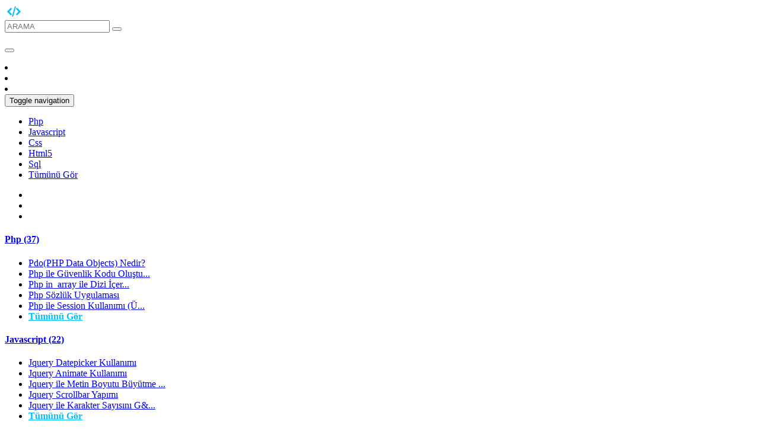

--- FILE ---
content_type: text/html; charset=UTF-8
request_url: https://aerdogan.com/Jquery-ile-Class-Ekl-468-makalesi.html
body_size: 8544
content:
<!DOCTYPE html>
<html lang="tr">
  <head>
        <meta charset="utf-8">
    <meta http-equiv="X-UA-Compatible" content="IE=edge">
    <meta name="viewport" content="width=device-width, initial-scale=1">
    <!-- The above 3 meta tags *must* come first in the head; any other head content must come *after* these tags -->
    <link rel="canonical" href="aerdogan.com/-468-makalesi.html"/>
  <title>Jquery ile Class Ekleme ve Silme İşlemi - Yazılım ve Tasarım Günlüğü</title>
    <meta name="robots" content="index,follow" />
    <META name="Abstract" content="Yazılım ve tasarım üzerine makale yazmayı hedef alan bir blogdur." />    <META name="Author" content="Aykut Erdoğan, info@aerdogan.com" /> 
    <META name="Copyright" content="Tasarım - Kodlama Aykut Erdoğan" />
    <meta name="description" content="Jquery ile Stil - Class Ekleme ve Silme İşlemi" />    <meta name="keywords" content="jquery, addclass, removeclass, javascript, css" />    <meta http-equiv="content-language" content="tr" />
    <meta name="revisit-after" content="1 days" />
    
    <link rel="shortcut icon" href="aerdogan.com/image/ico.png" />
    


    <!-- Bootstrap -->
	<link href='https://fonts.googleapis.com/css?family=Raleway:400,500,600,700,800' rel='stylesheet' type='text/css'>
    <link href="css/bootstrap.min.css" rel="stylesheet">
	<link rel="stylesheet" type="text/css" href="css/font-awesome.css"/>
	<link rel="stylesheet" type="text/css" href="css/offcanvas.css"/>
	<link rel="stylesheet" type="text/css" href="css/style.css"/>

    <!-- HTML5 shim and Respond.js for IE8 support of HTML5 elements and media queries -->
    <!-- WARNING: Respond.js doesn't work if you view the page via file:// -->
    <!--[if lt IE 9]>
      <script src="https://oss.maxcdn.com/html5shiv/3.7.2/html5shiv.min.js"></script>
      <script src="https://oss.maxcdn.com/respond/1.4.2/respond.min.js"></script>
    <![endif]-->
<link type="text/css" rel="stylesheet" href="js/renk/sh_bright.min.css">
<script async src="js/renk/sh_main.min.js" type="text/javascript"></script>
<script async src="js/renk/sh_csharp.min.js" type="text/javascript"></script>
<script async src="js/renk/sh_css.min.js" type="text/javascript"></script>
<script async src="js/renk/sh_html.min.js" type="text/javascript"></script>
<script async src="js/renk/sh_java.min.js" type="text/javascript"></script>
<script async src="js/renk/sh_javascript.min.js" type="text/javascript"></script>
<script async src="js/renk/sh_javascript_dom.min.js" type="text/javascript"></script>
<script async src="js/renk/sh_php.min.js" type="text/javascript"></script>
<script async src="js/renk/sh_xml.min.js" type="text/javascript"></script>
<script async src="js/renk/sh_c.min.js" type="text/javascript"></script>
<script async src="js/renk/sh_cpp.min.js" type="text/javascript"></script>
<script async src="js/renk/sh_sql.min.js" type="text/javascript"></script>
  </head>
  <body onload="sh_highlightDocument();">
	<div class="wrapper">
		<header>

						<!--========================== Header-Top ================================-->
			<div class="header-top">
				<div class="container">
					<div class="col-md-9 col-sm-7 xs-view">
						<a href="/"><img class="logo" src="image/logo.png" alt="logo.png"/></a>
					</div>
					<div class="col-md-3 col-sm-5 xs-view-right">
						<div class="search-section center-block">
							<form action="aramasonuclari" method="POST">
								<input type="text" class="form-control" id="exampleInputName2" placeholder="ARAMA" name="arama">
								<button type="submit" class="btn btn-default btn-xs"><i class="fa fa-search"></i></button>
							</form>
						</div>
						
					</div>
				</div>
			</div><!-- header-top -->						<!--========================== Header-Nav ================================-->
			<div class="header-nav">
				<nav class="navbar navbar-default">
					<div class="container">
						<p class="pull-left visible-xs">
							<button type="button" class="navbar-toggle" data-toggle="offcanvas">
								<i class="fa fa-long-arrow-right"></i>
								<i class="fa fa-long-arrow-left"></i>
							</button>
						</p>
						<div class="social-nav center-block visible-xs">
							<li><a href="https://www.instagram.com/aykuterdogan/" target="_blank"><i class="fa fa-instagram google-plus"></i></a></li>
							<li><a href="https://twitter.com/aykut_erdogan/" target="_blank"><i class="fa fa-twitter twitter"></i></a></li>
							<li><a href="https://www.facebook.com/blackingdom/" target="_blank"><i class="fa fa-facebook facebook"></i></a></li>
							
						</div>
						<!--toggle get grouped for better mobile display -->
						<div class="navbar-header">
						  <button type="button" class="navbar-toggle collapsed" data-toggle="collapse" data-target="#bs-example-navbar-collapse-1" aria-expanded="false">
							<span class="sr-only">Toggle navigation</span>
							<span class="icon-bar"></span>
							<span class="icon-bar"></span>
							<span class="icon-bar"></span>
						  </button>
						</div>
						<!-- Collect the nav links, forms, and other content for toggling -->
						<div class="collapse navbar-collapse" id="bs-example-navbar-collapse-1">
							<ul class="nav navbar-nav navbar-left">
																<li><a href="Php-1-kmakaleler.html">Php</a></li>
															<li><a href="Javascript-1-kmakaleler.html">Javascript</a></li>
															<li><a href="Css-1-kmakaleler.html">Css</a></li>
															<li><a href="Html5-1-kmakaleler.html">Html5</a></li>
															<li><a href="Sql-1-kmakaleler.html">Sql</a></li>
															<li><a href="tummakaleler">Tümünü Gör</a></li>
														</ul>
							<ul class="nav navbar-nav navbar-right hidden-xs">
							<li><a href="https://www.instagram.com/aykuterdogan/"><i class="fa fa-instagram google-plus"></i></a></li>
							<li><a href="https://twitter.com/aykut_erdogan/"><i class="fa fa-twitter twitter"></i></a></li>
							<li><a href="https://www.facebook.com/blackingdom/"><i class="fa fa-facebook facebook"></i></a></li>
							</ul>
						</div><!-- /.navbar-collapse -->
					</div><!-- /.container-->
				</nav>
			</div><!-- Header-Nav -->
		</header>
		<!--========================== Contant-Area================================-->
		<div class="contant-area">
			<div class="container">
			<div class="row row-offcanvas row-offcanvas-left">
				<div class="col-md-3 col-sm-4 col-xs-6 sidebar-offcanvas" id="sidebar">
				<!--========================== left-sidebar ================================-->
					<div class="left-sidebar">
						<div class="panel-group" id="accordion" role="tablist" aria-multiselectable="true">
		


															
							
							<div class="panel panel-default">
								<div class="panel-heading" role="tab" id="headingOne">
									<h4 class="panel-title">
										<a aria-expanded="false" role="button" data-toggle="collapse" data-parent="#accordion" href="#collapseOne" aria-controls="collapseOne"><i class="fa fa-edit" style="float: left!important; padding-right: 6px; position: relative; top:2px;"></i> Php (37)
											<i class="fa fa-angle-right"></i>
											<i class="fa fa-angle-down"></i>
										</a>
									</h4>
								</div>
								<div id="collapseOne" class="panel-collapse collapse in" role="tabpanel" aria-labelledby="headingOne">
									<div class="panel-body">
										<ul>
																					<li><a href="PdoPHP-Data-Objects-475-makalesi.html">
Pdo(PHP Data Objects) Nedir?</a></li>
																	<li><a href="Php-ile-Guumlvenli-459-makalesi.html">
Php ile G&uuml;venlik Kodu Oluştu...</a></li>
																	<li><a href="Php-in_array-ile-Diz-462-makalesi.html">
Php in_array ile Dizi İ&ccedil;er...</a></li>
																	<li><a href="Php-Sozluk-Uygulam-323-makalesi.html">
Php Sözlük Uygulaması</a></li>
																	<li><a href="Php-ile-Session-Kull-432-makalesi.html">
Php ile Session Kullanımı (&Uuml...</a></li>
																	
											<li><a href="Php-1-kmakaleler.html" style="font-weight: bold; color: #00BFFF;">Tümünü Gör</a></li>										</ul>
									</div>
								</div>
							</div>
								
							
							<div class="panel panel-default">
								<div class="panel-heading" role="tab" id="headingTwo">
									<h4 class="panel-title">
										<a class="collapsed" aria-expanded="true" role="button" data-toggle="collapse" data-parent="#accordion" href="#collapseTwo" aria-controls="collapseTwo"><i class="fa fa-edit" style="float: left!important; padding-right: 6px; position: relative; top:2px;"></i> Javascript (22)
											<i class="fa fa-angle-right"></i>
											<i class="fa fa-angle-down"></i>
										</a>
									</h4>
								</div>
								<div id="collapseTwo" class="panel-collapse collapse " role="tabpanel" aria-labelledby="headingTwo">
									<div class="panel-body">
										<ul>
																					<li><a href="Jquery-Datepicker-Ku-490-makalesi.html">
Jquery Datepicker Kullanımı</a></li>
																	<li><a href="Jquery-Animate-Kulla-443-makalesi.html">
Jquery Animate Kullanımı</a></li>
																	<li><a href="Jquery-ile-Metin-Boy-469-makalesi.html">
Jquery ile Metin Boyutu Büyütme ...</a></li>
																	<li><a href="Jquery-Scrollbar-Yap-360-makalesi.html">
Jquery Scrollbar Yapımı</a></li>
																	<li><a href="Jquery-ile-Karakter--473-makalesi.html">
Jquery ile Karakter Sayısını G&...</a></li>
																	
											<li><a href="Javascript-1-kmakaleler.html" style="font-weight: bold; color: #00BFFF;">Tümünü Gör</a></li>										</ul>
									</div>
								</div>
							</div>
								
							
							<div class="panel panel-default">
								<div class="panel-heading" role="tab" id="headingThree">
									<h4 class="panel-title">
										<a class="collapsed" aria-expanded="true" role="button" data-toggle="collapse" data-parent="#accordion" href="#collapseThree" aria-controls="collapseThree"><i class="fa fa-edit" style="float: left!important; padding-right: 6px; position: relative; top:2px;"></i> Css (8)
											<i class="fa fa-angle-right"></i>
											<i class="fa fa-angle-down"></i>
										</a>
									</h4>
								</div>
								<div id="collapseThree" class="panel-collapse collapse " role="tabpanel" aria-labelledby="headingThree">
									<div class="panel-body">
										<ul>
																					<li><a href="Css-Browser-Selector-488-makalesi.html">
Css Browser Selector Kullanımı</a></li>
																	<li><a href="Css3-ile-Resim-Buum-493-makalesi.html">
Css3 ile Resim B&uuml;y&uuml;tme E...</a></li>
																	<li><a href="Css-Secili-Yaziyi-294-makalesi.html">
Css Seçili Yazıyı Renklendirme</a></li>
																	<li><a href="Css3-Kolonlama-Siste-460-makalesi.html">
Css3 Kolonlama Sistemi</a></li>
																	<li><a href="Css-Transform-Rotate-324-makalesi.html">
Css Transform Rotate İşlemi</a></li>
																	
											<li><a href="Css-1-kmakaleler.html" style="font-weight: bold; color: #00BFFF;">Tümünü Gör</a></li>										</ul>
									</div>
								</div>
							</div>
								
							
							<div class="panel panel-default">
								<div class="panel-heading" role="tab" id="headingFour">
									<h4 class="panel-title">
										<a class="collapsed" aria-expanded="true" role="button" data-toggle="collapse" data-parent="#accordion" href="#collapseFour" aria-controls="collapseFour"><i class="fa fa-edit" style="float: left!important; padding-right: 6px; position: relative; top:2px;"></i> Html5 (4)
											<i class="fa fa-angle-right"></i>
											<i class="fa fa-angle-down"></i>
										</a>
									</h4>
								</div>
								<div id="collapseFour" class="panel-collapse collapse " role="tabpanel" aria-labelledby="headingFour">
									<div class="panel-body">
										<ul>
																					<li><a href="Html5-Nedir-434-makalesi.html">
Html5 Nedir?</a></li>
																	<li><a href="Html5-Dili-Etiketler-436-makalesi.html">
Html5 Dili Etiketleri</a></li>
																	<li><a href="Html5-Content-Model--435-makalesi.html">
Html5 Content Model (İ&ccedil;eri...</a></li>
																	<li><a href="Html5-QuerySelector--487-makalesi.html">
Html5 QuerySelector Metodu</a></li>
																	
																					</ul>
									</div>
								</div>
							</div>
								
							
							<div class="panel panel-default">
								<div class="panel-heading" role="tab" id="headingFive">
									<h4 class="panel-title">
										<a class="collapsed" aria-expanded="true" role="button" data-toggle="collapse" data-parent="#accordion" href="#collapseFive" aria-controls="collapseFive"><i class="fa fa-edit" style="float: left!important; padding-right: 6px; position: relative; top:2px;"></i> Sql (1)
											<i class="fa fa-angle-right"></i>
											<i class="fa fa-angle-down"></i>
										</a>
									</h4>
								</div>
								<div id="collapseFive" class="panel-collapse collapse " role="tabpanel" aria-labelledby="headingFive">
									<div class="panel-body">
										<ul>
																					<li><a href="Sql-Distinct-Hakkin-474-makalesi.html">
Sql Distinct Hakkında</a></li>
																	
																					</ul>
									</div>
								</div>
							</div>
								
							
							<div class="panel panel-default">
								<div class="panel-heading" role="tab" id="headingSix">
									<h4 class="panel-title">
										<a class="collapsed" aria-expanded="true" role="button" data-toggle="collapse" data-parent="#accordion" href="#collapseSix" aria-controls="collapseSix"><i class="fa fa-edit" style="float: left!important; padding-right: 6px; position: relative; top:2px;"></i> Grafik (1)
											<i class="fa fa-angle-right"></i>
											<i class="fa fa-angle-down"></i>
										</a>
									</h4>
								</div>
								<div id="collapseSix" class="panel-collapse collapse " role="tabpanel" aria-labelledby="headingSix">
									<div class="panel-body">
										<ul>
																					<li><a href="Mailing-Tasarimi--200-makalesi.html">
Mailing Tasarımı (E-b&uuml;lten)</a></li>
																	
																					</ul>
									</div>
								</div>
							</div>
								
							
							<div class="panel panel-default">
								<div class="panel-heading" role="tab" id="headingSeven">
									<h4 class="panel-title">
										<a class="collapsed" aria-expanded="true" role="button" data-toggle="collapse" data-parent="#accordion" href="#collapseSeven" aria-controls="collapseSeven"><i class="fa fa-edit" style="float: left!important; padding-right: 6px; position: relative; top:2px;"></i> Genel (2)
											<i class="fa fa-angle-right"></i>
											<i class="fa fa-angle-down"></i>
										</a>
									</h4>
								</div>
								<div id="collapseSeven" class="panel-collapse collapse " role="tabpanel" aria-labelledby="headingSeven">
									<div class="panel-body">
										<ul>
																					<li><a href="Ilk-Makalesiyle-Blo-199-makalesi.html">
İlk Makalesiyle Blogum Yayında</a></li>
																	<li><a href="Yazilim-ve-Tasari-476-makalesi.html">
Yazılım ve Tasarım G&uuml;nl&uu...</a></li>
																	
																					</ul>
									</div>
								</div>
							</div>
					
				
	
						</div>
					</div><!-- left-sidebar -->				</div>
				<!--========================== main-content ================================-->
				<div class="col-md-6 col-sm-8 col-xs-12">
					<div class="main-content">
						<article>
															<script async src="//pagead2.googlesyndication.com/pagead/js/adsbygoogle.js"></script>
<ins class="adsbygoogle"
     style="display:block; text-align:center;"
     data-ad-layout="in-article"
     data-ad-format="fluid"
     data-ad-client="ca-pub-8060175461693968"
     data-ad-slot="1106604903"></ins>
<script>
     (adsbygoogle = window.adsbygoogle || []).push({});
</script>
							<div class="post-img">
								<a><img class="img-responsive" src="image/aemakgor141570187195742.jpeg" alt="Jquery ile Class Ekleme ve Silme İşlemi"/></a>
							</div>
							<a href="Javascript-1-kmakaleler.html" class="btn btn-default btn-sm btn-category" type="submit">Javascript</a>
							<a><h2 class="post-title">Jquery ile Class Ekleme ve Silme İşlemi</h2></a>
							<div class="post-meta">
								<span><a><i class="fa fa-eye post-meta-icon"></i> 69192 Görüntüleme </a></span>
								<span><a><i class="fa fa-comments post-meta-icon"></i> 0 Yorum</a></span>
								<span><a><i class="fa fa-calendar-check-o post-meta-icon"></i> yaklaşık 12 yıl önce </a></span>
							</div>
													<script async src="//pagead2.googlesyndication.com/pagead/js/adsbygoogle.js"></script>
<ins class="adsbygoogle"
     style="display:block"
     data-ad-format="fluid"
     data-ad-layout-key="-7f+et-x-1e+6a"
     data-ad-client="ca-pub-8060175461693968"
     data-ad-slot="3261994954"></ins>
<script>
     (adsbygoogle = window.adsbygoogle || []).push({});
</script>
							<div class="post-content">
								<p class="post">
								Merhaba arkadaşlar. Bug&uuml;nk&uuml; makalemizde jquery ile bir nesneye stil verme ve aynı zamanda stil silme işlemini anlatacağız. Bu işlemleri Jquery&#039;de bulunan <b><i>addClass</b></i> ve <b><i>removeClass</b></i> fonksiyonları ile yapacağız. Hemen uygulamamıza ge&ccedil;elim. &Ouml;ncelikle css kodlarımız ve html kodlarımız ile başlayacağız. Sonrasında javascript kodlarımızı yazacağız.<pre class="sh_css">&lt;style&gt;<br />
#divlink {<br />
position:absolute;<br />
top:220px;<br />
}<br />
.link {<br />
font-family:Tahoma;<br />
font-size:13px;<br />
color:#333333;<br />
text-decoration:none;<br />
font-weight:bold;<br />
}<br />
.link:hover {<br />
color:#E9772E;<br />
text-decoration:underline;<br />
}<br />
.bos {<br />
height:200px;<br />
width:400px;<br />
}<br />
.stil1<br />
{<br />
background-color:#01A1FE;<br />
font-family:Tahoma;<br />
font-size:15px;<br />
height:200px;<br />
width:200px;<br />
color:#ffffff;<br />
}<br />
.stil2<br />
{<br />
background-color:#333333;<br />
font-family:Arial;<br />
font-size:18px;<br />
height:200px;<br />
width:300px;<br />
color:#ffffff;<br />
}<br />
.stil3<br />
{<br />
background-color:#f0f0f0;<br />
font-family:Arial;<br />
font-size:21px;<br />
height:200px;<br />
width:400px;<br />
color:#333333;<br />
}<br />
&lt;/style&gt;</pre>#divlink linklerimizin i&ccedil;inde bulunduğu divdir. Bununla pek bir işimiz yok, sadece linklerin sayfa yerleşimini ayarladık. .link ile linklerimizin stilini d&uuml;zenledik. .bos ile stilini değiştireceğimizin divin ilk halini stilsiz halini tanımlıyoruz. .stil1, .stil2, .stil3 ile linklerimize tıkladığımızda uygulanacak olan stilleri tanımladık. Bu kodlarımızı sayfamızda head etiketleri arasına yazıyoruz.<pre class="sh_html">&lt;div class=&quot;bos&quot; id=&quot;boskutu&quot;&gt;&amp;nbsp;Yazı&lt;/a&gt;<br />
&lt;div id=&quot;divlink&quot;&gt;<br />
&lt;a href=&quot;#stil1&quot; id=&quot;stil1buton&quot; class=&quot;link&quot;&gt;Stil 1&lt;/a&gt;&lt;br /&gt;<br />
&lt;a href=&quot;#stil2&quot; id=&quot;stil2buton&quot; class=&quot;link&quot;&gt;Stil 2&lt;/a&gt;&lt;br /&gt;<br />
&lt;a href=&quot;#stil3&quot; id=&quot;stil3buton&quot; class=&quot;link&quot;&gt;Stil 3&lt;/a&gt;<br />
&lt;/div&gt;</pre>Stilleri uygulayacağımız divimizi ve linklerimizi yazıp css ve javascript ile ilişkilendirebilmek adına id ve class değerlerini tanımladık. Bu kodlar <i>body</i> etiketleri arasına yazılmalıdır. Şimdi javascript kodlarımıza ge&ccedil;elim.<pre class="sh_javascript">&lt;script src=&quot;http://code.jquery.com/jquery-1.9.1.min.js&quot; type=&quot;text/javascript&quot;&gt;&lt;/script&gt;<br />
&lt;script type=&quot;text/javascript&quot;&gt;<br />
$(document).ready(function(){<br />
  $(&quot;#stil1buton&quot;).click(function(){<br />
    $(&quot;#boskutu&quot;).removeClass(&quot;bos&quot;).addClass(&quot;stil1&quot;); //bos adlı stilimizi sildik ve stil1 stilimizi boskutu id&#039;li divimize atadık.<br />
	$(&quot;#boskutu&quot;).removeClass(&quot;stil2&quot;).addClass(&quot;stil1&quot;);//stil2 adlı stilimizi sildik ve stil1 stilimizi boskutu id&#039;li divimize atadık.<br />
	$(&quot;#boskutu&quot;).removeClass(&quot;stil3&quot;).addClass(&quot;stil1&quot;);//stil3 adlı stilimizi sildik ve stil1 stilimizi boskutu id&#039;li divimize atadık.<br />
	});<br />
});<br />
$(document).ready(function(){<br />
  $(&quot;#stil2buton&quot;).click(function(){<br />
    $(&quot;#boskutu&quot;).removeClass(&quot;bos&quot;).addClass(&quot;stil2&quot;);//bos adlı stilimizi sildik ve stil2 stilimizi boskutu id&#039;li divimize atadık.<br />
	$(&quot;#boskutu&quot;).removeClass(&quot;stil1&quot;).addClass(&quot;stil2&quot;);//stil1 adlı stilimizi sildik ve stil2 stilimizi boskutu id&#039;li divimize atadık.<br />
	$(&quot;#boskutu&quot;).removeClass(&quot;stil3&quot;).addClass(&quot;stil2&quot;);//stil3 adlı stilimizi sildik ve stil2 stilimizi boskutu id&#039;li divimize atadık.<br />
	});<br />
});<br />
$(document).ready(function(){<br />
  $(&quot;#stil3buton&quot;).click(function(){<br />
    $(&quot;#boskutu&quot;).removeClass(&quot;bos&quot;).addClass(&quot;stil3&quot;);//bos adlı stilimizi sildik ve stil3 stilimizi boskutu id&#039;li divimize atadık.<br />
	$(&quot;#boskutu&quot;).removeClass(&quot;stil1&quot;).addClass(&quot;stil3&quot;);//stil1 adlı stilimizi sildik ve stil3 stilimizi boskutu id&#039;li divimize atadık.<br />
	$(&quot;#boskutu&quot;).removeClass(&quot;stil2&quot;).addClass(&quot;stil3&quot;);//stil2 adlı stilimizi sildik ve stil3 stilimizi boskutu id&#039;li divimize atadık.<br />
	});<br />
});<br />
&lt;/script&gt;</pre>&Ouml;ncelikle jquery k&uuml;t&uuml;phanemizi sayfamıza ekledik. Sonrasında stil1buton, stil2buton, stil3buton id&#039;li linklerimize tıkladığında yapılması gerekenleri yazdık. Javascript kodlarımızı <i>head</i> etiketleri arasında yazmamız gerekmektedir. B&ouml;ylelikle bir makalenin daha sonuna geldik. G&ouml;r&uuml;şmek &uuml;zere...								</p><br>
						<script async src="//pagead2.googlesyndication.com/pagead/js/adsbygoogle.js"></script>
<ins class="adsbygoogle"
     style="display:block"
     data-ad-format="fluid"
     data-ad-layout-key="-46+d8+69-ev-7q"
     data-ad-client="ca-pub-8060175461693968"
     data-ad-slot="9408439208"></ins>
<script>
     (adsbygoogle = window.adsbygoogle || []).push({});
</script>
							</div>
						</article>
						<div class="author">
							<div class="author-img">
								<img class="img-responsive img-circle" src="image/author.jpg" alt="author"/>
							</div>
							<div class="author-post">
								<h4>Aykut Erdoğan</h4>
								<p>jquery, addclass, removeclass, javascript, css</p>
								<li><a href="https://www.instagram.com/aykuterdogan/" target="_blank"><i class="fa fa-instagram google-plus"></i></a></li>
							<li><a href="https://twitter.com/aykut_erdogan/" target="_blank"><i class="fa fa-twitter twitter"></i></a></li>
							<li><a href="https://www.facebook.com/blackingdom/" target="_blank"><i class="fa fa-facebook facebook"></i></a></li>
							</div>
						</div>

<script async src="//pagead2.googlesyndication.com/pagead/js/adsbygoogle.js"></script>
<ins class="adsbygoogle"
     style="display:block"
     data-ad-format="fluid"
     data-ad-layout-key="-55+d8+69-ev-7q"
     data-ad-client="ca-pub-8060175461693968"
     data-ad-slot="5063474869"></ins>
<script>
     (adsbygoogle = window.adsbygoogle || []).push({});
</script>						
						<div class="row related-post">
							<h4>Bu Yazılara da Gözat:</h4>
							
														
						
							
							<div class="col-md-4 col-sm-4">
								<a href="Pdo-ile-Mysql039d-478-makalesi.html">
									<img class="img-responsive" style="border:solid; border-width: 1px; border-color:#dddddd; margin-bottom:10px; margin-top:10px; border-radius: 3px;" src="image/aemakgor143472060319725.jpeg" alt="Pdo ile Mysql&#039;den Veri &Ccedil;ekme ve Listeleme"/>
									<p class="post-title">Pdo ile Mysql&#039;den Veri &Ccedil;ekme ve Listeleme</p>
								</a>
							</div>

						
						
							
							<div class="col-md-4 col-sm-4">
								<a href="Jquery-Draggable-ile-450-makalesi.html">
									<img class="img-responsive" style="border:solid; border-width: 1px; border-color:#dddddd; margin-bottom:10px; margin-top:10px; border-radius: 3px;" src="image/nesnesuruklenebilirlikozellik.jpg" alt="Jquery Draggable ile Nesneye S&uuml;r&uuml;klenebilirlik &Ouml;zelliği Verme"/>
									<p class="post-title">Jquery Draggable ile Nesneye S&uuml;r&uuml;klenebilirlik &Ouml;zelliği Verme</p>
								</a>
							</div>

						
						
							
							<div class="col-md-4 col-sm-4">
								<a href="Php-E-Posta-Filtrele-472-makalesi.html">
									<img class="img-responsive" style="border:solid; border-width: 1px; border-color:#dddddd; margin-bottom:10px; margin-top:10px; border-radius: 3px;" src="image/aemakgor142565186815470.jpeg" alt="Php E-Posta Filtreleme Fonksiyonu"/>
									<p class="post-title">Php E-Posta Filtreleme Fonksiyonu</p>
								</a>
							</div>

												
						</div>
						<div class="comment-post">
							<h3>0 Yorum</h3>
							
							

						
						</div>
						<div class="form-body">
							<h3>Cevapla</h3>
							<form action="makaleyorum.html" method="POST">
								<div class="form-group">
									<label for="exampleInputEmail1">E-Posta</label>
									<input type="email" name="email" class="form-control" id="exampleInputEmail1">
								</div>
								<div class="form-group">
									<label for="exampleInputPassword1">Ad Soyad</label>
									<input type="text" name="adsoyad" class="form-control" id="exampleInputPassword1">
								</div>
								<div class="form-group">
									<label for="exampleInputPassword1">Yorum</label>
									<textarea name="yorum" class="form-control" rows="3"></textarea>
								</div>
								<iframe name="guvenlik" style="position:relative; top:6px; margin-right:15px;" width="100" height ="35" src="include/kod.php" scrolling="no" frameborder="0"></iframe><input type="text" name="gkod" style="border:none; padding-left:6px; width:60px;" maxlength="5" placeholder="Kod?">
								<input type="text" name="makaleno" value="468" style="display:none;" />
								<input type="submit" name="yorumyap" value="Gönder" class="btn btn-success form-btn"/>
								<div class="checkbox details-page">
									<input id="option2" type="checkbox" name="emailkayit" value="option2">
									<label for="option2"><span><span></span></span>Makalelerden E-Posta İle Haberdar Ol!</label>
								</div>
							</form>
						</div>						
					</div><!-- main-content -->
									</div>
				<!--========================== Right-Sidebar ================================-->
				<div class="col-md-3 col-sm-12 col-xs-12">
					<div class="right-sidebar">
						<div class="righ-sidebar-body">
							<div class="item">

								<a href="#"><h4 class="post-title slide-title" style="border-bottom:solid; border-width: 1px; border-color: #f0f0f0; padding-bottom:10px; margin-bottom:10px;">ÇOK OKUNANLAR</h4></a>
								

											
								<div class="col-md-12 col-sm-6" style="border-bottom:solid; border-width: 1px; border-color: #f0f0f0; margin-bottom:10px;">
									<a href="Jquery-ile-Veritaban-470-makalesi.html"><img src="image/aemakgor141656455540860.jpeg" alt="slider"></a>
									<div class="carousel-caption">
										<a href="Jquery-ile-Veritaban-470-makalesi.html"><h5 class="post-title">Jquery ile Veritabanından Sayfa Yenilenmed...</h5></a>
										<div class="post-meta">
											<span><a href="Jquery-ile-Veritaban-470-makalesi.html"><i class="fa fa-eye post-meta-icon"></i> 142763 </a></span>
											<span><a href="Jquery-ile-Veritaban-470-makalesi.html"><i class="fa fa-comments post-meta-icon"></i> 18 </a></span>
										</div>
										<div class="post-content no-border">
											<p>Merhaba arkadaşlar. Bu makalemizde veritabanından sayfamıza &ccedil...</p>
										</div>
									</div>
								</div>

									
								<div class="col-md-12 col-sm-6" style="border-bottom:solid; border-width: 1px; border-color: #f0f0f0; margin-bottom:10px;">
									<a href="Php-ve-Ajax-ile-Sayf-415-makalesi.html"><img src="image/aemakgor138289917186613.jpeg" alt="slider"></a>
									<div class="carousel-caption">
										<a href="Php-ve-Ajax-ile-Sayf-415-makalesi.html"><h5 class="post-title">Php ve Ajax ile Sayfa Yenilenmeden Veritaba...</h5></a>
										<div class="post-meta">
											<span><a href="Php-ve-Ajax-ile-Sayf-415-makalesi.html"><i class="fa fa-eye post-meta-icon"></i> 102138 </a></span>
											<span><a href="Php-ve-Ajax-ile-Sayf-415-makalesi.html"><i class="fa fa-comments post-meta-icon"></i> 9 </a></span>
										</div>
										<div class="post-content no-border">
											<p>Merhabalar, bu makalemizde ajax ile veritabanına kayıt işlemini anl...</p>
										</div>
									</div>
								</div>

									
								<div class="col-md-12 col-sm-6" style="border-bottom:solid; border-width: 1px; border-color: #f0f0f0; margin-bottom:10px;">
									<a href="Javascript-ile-Saat--424-makalesi.html"><img src="image/makale.png" alt="slider"></a>
									<div class="carousel-caption">
										<a href="Javascript-ile-Saat--424-makalesi.html"><h5 class="post-title">Javascript ile Saat Yapımı</h5></a>
										<div class="post-meta">
											<span><a href="Javascript-ile-Saat--424-makalesi.html"><i class="fa fa-eye post-meta-icon"></i> 87595 </a></span>
											<span><a href="Javascript-ile-Saat--424-makalesi.html"><i class="fa fa-comments post-meta-icon"></i> 1 </a></span>
										</div>
										<div class="post-content no-border">
											<p>Merhaba arkadaşlar. Bu makalemizde javascript yardımıyla saat yapac...</p>
										</div>
									</div>
								</div>

									
								<div class="col-md-12 col-sm-6" style="border-bottom:solid; border-width: 1px; border-color: #f0f0f0; margin-bottom:10px;">
									<a href="Pdo-ile-Mysql039d-478-makalesi.html"><img src="image/aemakgor143472060319725.jpeg" alt="slider"></a>
									<div class="carousel-caption">
										<a href="Pdo-ile-Mysql039d-478-makalesi.html"><h5 class="post-title">Pdo ile Mysql&#039;den Veri &Ccedil;ekme ve...</h5></a>
										<div class="post-meta">
											<span><a href="Pdo-ile-Mysql039d-478-makalesi.html"><i class="fa fa-eye post-meta-icon"></i> 87194 </a></span>
											<span><a href="Pdo-ile-Mysql039d-478-makalesi.html"><i class="fa fa-comments post-meta-icon"></i> 0 </a></span>
										</div>
										<div class="post-content no-border">
											<p>Merhaba arkadaşlar. Bu makalemizde pdo ile mysql veritabanımızdan v...</p>
										</div>
									</div>
								</div>

									
								<div class="col-md-12 col-sm-6" style="border-bottom:solid; border-width: 1px; border-color: #f0f0f0; margin-bottom:10px;">
									<a href="Php-ve-Xml-ile-Dinam-407-makalesi.html"><img src="image/aemakgor137665784674140.jpeg" alt="slider"></a>
									<div class="carousel-caption">
										<a href="Php-ve-Xml-ile-Dinam-407-makalesi.html"><h5 class="post-title">Php ve Xml ile Dinamik Site Haritası Oluş...</h5></a>
										<div class="post-meta">
											<span><a href="Php-ve-Xml-ile-Dinam-407-makalesi.html"><i class="fa fa-eye post-meta-icon"></i> 79749 </a></span>
											<span><a href="Php-ve-Xml-ile-Dinam-407-makalesi.html"><i class="fa fa-comments post-meta-icon"></i> 1 </a></span>
										</div>
										<div class="post-content no-border">
											<p>Merhaba arkadaşlar. Bu makalemizde sitemizin sayfalarını arama moto...</p>
										</div>
									</div>
								</div>

									
								<div class="col-md-12 col-sm-6" style="border-bottom:solid; border-width: 1px; border-color: #f0f0f0; margin-bottom:10px;">
									<a href="Javascript-ile-Ekran-484-makalesi.html"><img src="image/aemakgor143618771882197.jpeg" alt="slider"></a>
									<div class="carousel-caption">
										<a href="Javascript-ile-Ekran-484-makalesi.html"><h5 class="post-title">Javascript ile Ekran &Ccedil;&ouml;z&uuml;n...</h5></a>
										<div class="post-meta">
											<span><a href="Javascript-ile-Ekran-484-makalesi.html"><i class="fa fa-eye post-meta-icon"></i> 79342 </a></span>
											<span><a href="Javascript-ile-Ekran-484-makalesi.html"><i class="fa fa-comments post-meta-icon"></i> 1 </a></span>
										</div>
										<div class="post-content no-border">
											<p>Merhaba arkadaşlar. Bu makalemizde javascript ile ziyaret&ccedil;imiz...</p>
										</div>
									</div>
								</div>

									
								<div class="col-md-12 col-sm-6" style="border-bottom:solid; border-width: 1px; border-color: #f0f0f0; margin-bottom:10px;">
									<a href="Php-ile-Session-Kull-432-makalesi.html"><img src="image/aemakgor138960642685748.jpeg" alt="slider"></a>
									<div class="carousel-caption">
										<a href="Php-ile-Session-Kull-432-makalesi.html"><h5 class="post-title">Php ile Session Kullanımı (&Uuml;ye Giri�...</h5></a>
										<div class="post-meta">
											<span><a href="Php-ile-Session-Kull-432-makalesi.html"><i class="fa fa-eye post-meta-icon"></i> 79015 </a></span>
											<span><a href="Php-ile-Session-Kull-432-makalesi.html"><i class="fa fa-comments post-meta-icon"></i> 0 </a></span>
										</div>
										<div class="post-content no-border">
											<p>Merhaba arkadaşlar. Bug&uuml;n php ile basit bir &uuml;ye giriş sist...</p>
										</div>
									</div>
								</div>

									
								<div class="col-md-12 col-sm-6" style="border-bottom:solid; border-width: 1px; border-color: #f0f0f0; margin-bottom:10px;">
									<a href="Javascript-ile-Sayi-452-makalesi.html"><img src="image/aemakgor140921644153339.jpeg" alt="slider"></a>
									<div class="carousel-caption">
										<a href="Javascript-ile-Sayi-452-makalesi.html"><h5 class="post-title">Javascript ile Sayı ve Harf Kontrol&uuml;</h5></a>
										<div class="post-meta">
											<span><a href="Javascript-ile-Sayi-452-makalesi.html"><i class="fa fa-eye post-meta-icon"></i> 78817 </a></span>
											<span><a href="Javascript-ile-Sayi-452-makalesi.html"><i class="fa fa-comments post-meta-icon"></i> 2 </a></span>
										</div>
										<div class="post-content no-border">
											<p>Merhaba arkadaşlar. Bu makalemizde javascript ile sadece harf(+&ouml;...</p>
										</div>
									</div>
								</div>

									
								<div class="col-md-12 col-sm-6" style="border-bottom:solid; border-width: 1px; border-color: #f0f0f0; margin-bottom:10px;">
									<a href="Css-Uzun-Metinleri--458-makalesi.html"><img src="image/aemakgor141035166965958.jpeg" alt="slider"></a>
									<div class="carousel-caption">
										<a href="Css-Uzun-Metinleri--458-makalesi.html"><h5 class="post-title">Css Uzun Metinleri &Uuml;&ccedil; Nokta ile...</h5></a>
										<div class="post-meta">
											<span><a href="Css-Uzun-Metinleri--458-makalesi.html"><i class="fa fa-eye post-meta-icon"></i> 77289 </a></span>
											<span><a href="Css-Uzun-Metinleri--458-makalesi.html"><i class="fa fa-comments post-meta-icon"></i> 1 </a></span>
										</div>
										<div class="post-content no-border">
											<p>Merhaba arkadaşlar. Bug&uuml;nk&uuml; konumuz başlıkta yazıldığ�...</p>
										</div>
									</div>
								</div>

									
								<div class="col-md-12 col-sm-6" style="border-bottom:solid; border-width: 1px; border-color: #f0f0f0; margin-bottom:10px;">
									<a href="Jquery-Datepicker-Ku-490-makalesi.html"><img src="image/aemakgor144802177635116.jpeg" alt="slider"></a>
									<div class="carousel-caption">
										<a href="Jquery-Datepicker-Ku-490-makalesi.html"><h5 class="post-title">Jquery Datepicker Kullanımı</h5></a>
										<div class="post-meta">
											<span><a href="Jquery-Datepicker-Ku-490-makalesi.html"><i class="fa fa-eye post-meta-icon"></i> 77142 </a></span>
											<span><a href="Jquery-Datepicker-Ku-490-makalesi.html"><i class="fa fa-comments post-meta-icon"></i> 1 </a></span>
										</div>
										<div class="post-content no-border">
											<p>Merhaba arkadaşlar. Bu makalemizde yukarıdaki g&ouml;rselde g&ouml;r...</p>
										</div>
									</div>
								</div>

						
								
							</div>
						

							<div class="col-md-12 col-sm-6 post-static">
								<h5 class="post-title">E-Posta Bildirimi</h5>
								<div class="post-content no-border">
									<p>Yeni Yazı yayınlandığında e-posta bildirimi al!</p>
								</div>
							</div>
							<div class="col-md-12 col-sm-6 email-section">
								<form action="emailkayit.html" method="POST">
									<input type="email" class="form-control" id="exampleInputEmail1" name="eposta" placeholder="E-Posta">
									<button type="submit" name="kayit" value="kayit" class="btn btn-default btn-xs"><i class="fa fa-paper-plane"></i></button>
								</form>
							</div>
						</div><!-- Righ-sidebar-body -->
					</div><!-- Right-Sidebar -->				</div>
			</div>
			</div><!-- Container -->
		</div><!-- Content-area -->
		<footer>
			<div class="footer-menu">
				<div class="container">
					<div class="col-md-4 col-sm-4 center-block">
						<h3 class="footer-head"><a href="/"><img style="width: auto; margin-top:50px;" class="logo" src="image/logo.png" alt="logo.png"/></a></h3>
						<p>Php, css, javascript, ajax, jquery ve html5 üzerine makaleler bulunan bir blogdur.</p>
						</div>
					<div class="col-md-4 col-sm-4 mobile-footer center-block">
						<h4 class="footer-head">Bunlara Gözat!</h3>
						<ul class="ul-left">

													<li><i class="fa fa-edit footericon"></i> <a href="Javascript-ile-Ekran-484-makalesi.html">
Javascript ile Ekran &Ccedil;&ouml;z&uuml;n&...</a></li>
							<li><i class="fa fa-edit footericon"></i> <a href="Php-in_array-ile-Diz-462-makalesi.html">
Php in_array ile Dizi İ&ccedil;erisinde Ara...</a></li>
							<li><i class="fa fa-edit footericon"></i> <a href="Php-Do-While-Dongu-340-makalesi.html">
Php Do While Döngüsü Kullanımı</a></li>
							<li><i class="fa fa-edit footericon"></i> <a href="Javascript-Select-I-453-makalesi.html">
Javascript Select İle Tıklanılan Form Nes...</a></li>
							</ul>
					</div>
					<div class="col-md-4 col-sm-4 mobile-footer center-block">
						<h4 class="footer-head">YAZI KATEGORİLERİ</h3>
						<ul class="ul-left">	
												<li><i class="fa fa-folder-open footericon"></i> <a href="Php-1-kmakaleler.html">Php</a></li>
												<li><i class="fa fa-folder-open footericon"></i> <a href="Javascript-1-kmakaleler.html">Javascript</a></li>
												<li><i class="fa fa-folder-open footericon"></i> <a href="Css-1-kmakaleler.html">Css</a></li>
												<li><i class="fa fa-folder-open footericon"></i> <a href="Html5-1-kmakaleler.html">Html5</a></li>
												</ul>
						<ul class="ul-right">
																			<li><i class="fa fa-folder-open footericon"></i> <a href="Sql-1-kmakaleler.html">Sql</a></li>
												<li><i class="fa fa-folder-open footericon"></i> <a href="Grafik-1-kmakaleler.html">Grafik</a></li>
												<li><i class="fa fa-folder-open footericon"></i> <a href="Genel-1-kmakaleler.html">Genel</a></li>
												</ul>
					</div>
				</div>
			</div><!-- Footer-menu -->
			<div class="footer-nav">
				<div class="container">
					<div class="col-md-6 col-sm-5">
						<p style="color: #bdbdbd; font-family: sans-serif;">aerdogan.com &copy; 2012</p>
					</div>
					<div class="col-md-6 col-sm-7">
						<ul>
															<li><a href="https://webayt.com/kurumsal-web-sitesi"> &nbsp;&nbsp;&nbsp;Kurumsal Web Sitesi</a></li>
															<li><a href="/cdn-cgi/l/email-protection#80e9eee6efc0e1e5f2e4efe7e1eeaee3efed">Mesaj Gönder</a></li>
													</ul>
					</div>
				</div>
				<!-- Go TO TOP -->
				<div id="toTop" class="btn btn-info" style="display: block;">
					<span class="fa fa-angle-up"></span>
				</div><!-- /Go-to-top -->
			</div>
		</footer>	</div><!-- /Wrapper -->
	

    <!-- jQuery (necessary for Bootstrap's JavaScript plugins) -->
    <script data-cfasync="false" src="/cdn-cgi/scripts/5c5dd728/cloudflare-static/email-decode.min.js"></script><script src="https://ajax.googleapis.com/ajax/libs/jquery/1.11.3/jquery.min.js"></script>
    <!-- Include all compiled plugins (below), or include individual files as needed -->
    <script src="js/bootstrap.min.js"></script>
    <script src ="js/custom.js"></script>
    <!-- Global site tag (gtag.js) - Google Analytics -->
<script async src="https://www.googletagmanager.com/gtag/js?id=UA-47355966-1"></script>
<script>
  window.dataLayer = window.dataLayer || [];
  function gtag(){dataLayer.push(arguments);}
  gtag('js', new Date());

  gtag('config', 'UA-47355966-1');
</script>
	
  <script defer src="https://static.cloudflareinsights.com/beacon.min.js/vcd15cbe7772f49c399c6a5babf22c1241717689176015" integrity="sha512-ZpsOmlRQV6y907TI0dKBHq9Md29nnaEIPlkf84rnaERnq6zvWvPUqr2ft8M1aS28oN72PdrCzSjY4U6VaAw1EQ==" data-cf-beacon='{"version":"2024.11.0","token":"78f087eb0a6b4627a9165be8ee2bcf16","r":1,"server_timing":{"name":{"cfCacheStatus":true,"cfEdge":true,"cfExtPri":true,"cfL4":true,"cfOrigin":true,"cfSpeedBrain":true},"location_startswith":null}}' crossorigin="anonymous"></script>
</body>
</html>

--- FILE ---
content_type: text/html; charset=utf-8
request_url: https://www.google.com/recaptcha/api2/aframe
body_size: 268
content:
<!DOCTYPE HTML><html><head><meta http-equiv="content-type" content="text/html; charset=UTF-8"></head><body><script nonce="LXQnk8bJ-3P5tse6S5CjAQ">/** Anti-fraud and anti-abuse applications only. See google.com/recaptcha */ try{var clients={'sodar':'https://pagead2.googlesyndication.com/pagead/sodar?'};window.addEventListener("message",function(a){try{if(a.source===window.parent){var b=JSON.parse(a.data);var c=clients[b['id']];if(c){var d=document.createElement('img');d.src=c+b['params']+'&rc='+(localStorage.getItem("rc::a")?sessionStorage.getItem("rc::b"):"");window.document.body.appendChild(d);sessionStorage.setItem("rc::e",parseInt(sessionStorage.getItem("rc::e")||0)+1);localStorage.setItem("rc::h",'1766554010035');}}}catch(b){}});window.parent.postMessage("_grecaptcha_ready", "*");}catch(b){}</script></body></html>